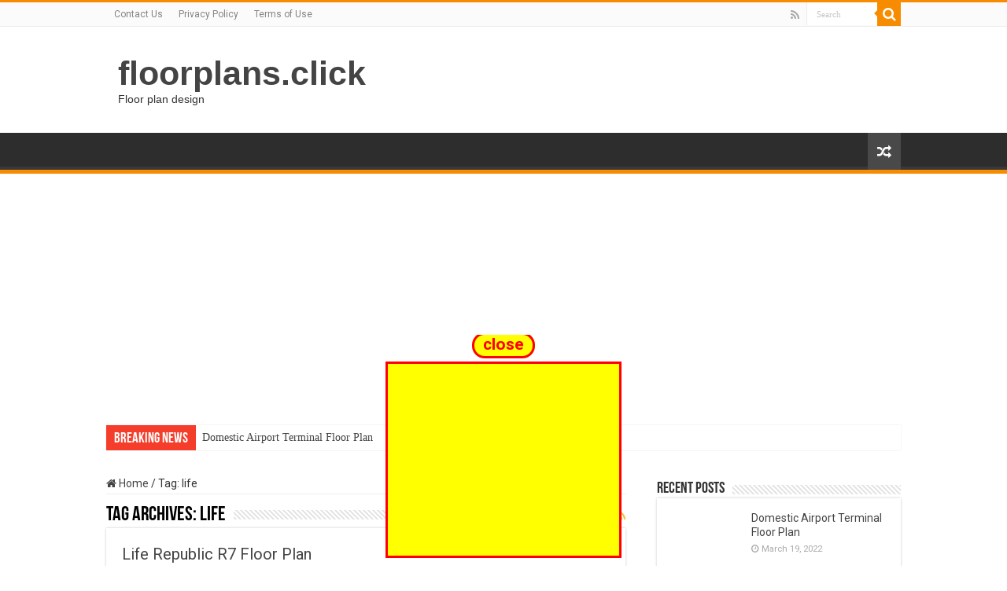

--- FILE ---
content_type: text/html; charset=UTF-8
request_url: http://floorplans.click/tag/life/
body_size: 11716
content:
<!DOCTYPE html>
<html lang="en-US" prefix="og: http://ogp.me/ns#">
<head>
<meta charset="UTF-8" />
<link rel="profile" href="http://gmpg.org/xfn/11" />
<link rel="pingback" href="http://floorplans.click/xmlrpc.php" />
<meta name='robots' content='index, follow, max-image-preview:large, max-snippet:-1, max-video-preview:-1' />

	<!-- This site is optimized with the Yoast SEO plugin v25.8 - https://yoast.com/wordpress/plugins/seo/ -->
	<title>life Archives - floorplans.click</title>
	<link rel="canonical" href="http://floorplans.click/tag/life/" />
	<meta property="og:locale" content="en_US" />
	<meta property="og:type" content="article" />
	<meta property="og:title" content="life Archives - floorplans.click" />
	<meta property="og:url" content="http://floorplans.click/tag/life/" />
	<meta property="og:site_name" content="floorplans.click" />
	<meta name="twitter:card" content="summary_large_image" />
	<script type="application/ld+json" class="yoast-schema-graph">{"@context":"https://schema.org","@graph":[{"@type":"CollectionPage","@id":"http://floorplans.click/tag/life/","url":"http://floorplans.click/tag/life/","name":"life Archives - floorplans.click","isPartOf":{"@id":"https://floorplans.click/#website"},"primaryImageOfPage":{"@id":"http://floorplans.click/tag/life/#primaryimage"},"image":{"@id":"http://floorplans.click/tag/life/#primaryimage"},"thumbnailUrl":"http://floorplans.click/wp-content/uploads/2022/01/3.jpg","breadcrumb":{"@id":"http://floorplans.click/tag/life/#breadcrumb"},"inLanguage":"en-US"},{"@type":"ImageObject","inLanguage":"en-US","@id":"http://floorplans.click/tag/life/#primaryimage","url":"http://floorplans.click/wp-content/uploads/2022/01/3.jpg","contentUrl":"http://floorplans.click/wp-content/uploads/2022/01/3.jpg","width":1800,"height":1244},{"@type":"BreadcrumbList","@id":"http://floorplans.click/tag/life/#breadcrumb","itemListElement":[{"@type":"ListItem","position":1,"name":"Home","item":"https://floorplans.click/"},{"@type":"ListItem","position":2,"name":"life"}]},{"@type":"WebSite","@id":"https://floorplans.click/#website","url":"https://floorplans.click/","name":"floorplans.click","description":"Floor plan design","potentialAction":[{"@type":"SearchAction","target":{"@type":"EntryPoint","urlTemplate":"https://floorplans.click/?s={search_term_string}"},"query-input":{"@type":"PropertyValueSpecification","valueRequired":true,"valueName":"search_term_string"}}],"inLanguage":"en-US"}]}</script>
	<!-- / Yoast SEO plugin. -->


<link rel='dns-prefetch' href='//fonts.googleapis.com' />
<link rel="alternate" type="application/rss+xml" title="floorplans.click &raquo; Feed" href="http://floorplans.click/feed/" />
<link rel="alternate" type="application/rss+xml" title="floorplans.click &raquo; life Tag Feed" href="http://floorplans.click/tag/life/feed/" />
<style id='wp-img-auto-sizes-contain-inline-css' type='text/css'>
img:is([sizes=auto i],[sizes^="auto," i]){contain-intrinsic-size:3000px 1500px}
/*# sourceURL=wp-img-auto-sizes-contain-inline-css */
</style>
<style id='wp-emoji-styles-inline-css' type='text/css'>

	img.wp-smiley, img.emoji {
		display: inline !important;
		border: none !important;
		box-shadow: none !important;
		height: 1em !important;
		width: 1em !important;
		margin: 0 0.07em !important;
		vertical-align: -0.1em !important;
		background: none !important;
		padding: 0 !important;
	}
/*# sourceURL=wp-emoji-styles-inline-css */
</style>
<style id='wp-block-library-inline-css' type='text/css'>
:root{--wp-block-synced-color:#7a00df;--wp-block-synced-color--rgb:122,0,223;--wp-bound-block-color:var(--wp-block-synced-color);--wp-editor-canvas-background:#ddd;--wp-admin-theme-color:#007cba;--wp-admin-theme-color--rgb:0,124,186;--wp-admin-theme-color-darker-10:#006ba1;--wp-admin-theme-color-darker-10--rgb:0,107,160.5;--wp-admin-theme-color-darker-20:#005a87;--wp-admin-theme-color-darker-20--rgb:0,90,135;--wp-admin-border-width-focus:2px}@media (min-resolution:192dpi){:root{--wp-admin-border-width-focus:1.5px}}.wp-element-button{cursor:pointer}:root .has-very-light-gray-background-color{background-color:#eee}:root .has-very-dark-gray-background-color{background-color:#313131}:root .has-very-light-gray-color{color:#eee}:root .has-very-dark-gray-color{color:#313131}:root .has-vivid-green-cyan-to-vivid-cyan-blue-gradient-background{background:linear-gradient(135deg,#00d084,#0693e3)}:root .has-purple-crush-gradient-background{background:linear-gradient(135deg,#34e2e4,#4721fb 50%,#ab1dfe)}:root .has-hazy-dawn-gradient-background{background:linear-gradient(135deg,#faaca8,#dad0ec)}:root .has-subdued-olive-gradient-background{background:linear-gradient(135deg,#fafae1,#67a671)}:root .has-atomic-cream-gradient-background{background:linear-gradient(135deg,#fdd79a,#004a59)}:root .has-nightshade-gradient-background{background:linear-gradient(135deg,#330968,#31cdcf)}:root .has-midnight-gradient-background{background:linear-gradient(135deg,#020381,#2874fc)}:root{--wp--preset--font-size--normal:16px;--wp--preset--font-size--huge:42px}.has-regular-font-size{font-size:1em}.has-larger-font-size{font-size:2.625em}.has-normal-font-size{font-size:var(--wp--preset--font-size--normal)}.has-huge-font-size{font-size:var(--wp--preset--font-size--huge)}.has-text-align-center{text-align:center}.has-text-align-left{text-align:left}.has-text-align-right{text-align:right}.has-fit-text{white-space:nowrap!important}#end-resizable-editor-section{display:none}.aligncenter{clear:both}.items-justified-left{justify-content:flex-start}.items-justified-center{justify-content:center}.items-justified-right{justify-content:flex-end}.items-justified-space-between{justify-content:space-between}.screen-reader-text{border:0;clip-path:inset(50%);height:1px;margin:-1px;overflow:hidden;padding:0;position:absolute;width:1px;word-wrap:normal!important}.screen-reader-text:focus{background-color:#ddd;clip-path:none;color:#444;display:block;font-size:1em;height:auto;left:5px;line-height:normal;padding:15px 23px 14px;text-decoration:none;top:5px;width:auto;z-index:100000}html :where(.has-border-color){border-style:solid}html :where([style*=border-top-color]){border-top-style:solid}html :where([style*=border-right-color]){border-right-style:solid}html :where([style*=border-bottom-color]){border-bottom-style:solid}html :where([style*=border-left-color]){border-left-style:solid}html :where([style*=border-width]){border-style:solid}html :where([style*=border-top-width]){border-top-style:solid}html :where([style*=border-right-width]){border-right-style:solid}html :where([style*=border-bottom-width]){border-bottom-style:solid}html :where([style*=border-left-width]){border-left-style:solid}html :where(img[class*=wp-image-]){height:auto;max-width:100%}:where(figure){margin:0 0 1em}html :where(.is-position-sticky){--wp-admin--admin-bar--position-offset:var(--wp-admin--admin-bar--height,0px)}@media screen and (max-width:600px){html :where(.is-position-sticky){--wp-admin--admin-bar--position-offset:0px}}

/*# sourceURL=wp-block-library-inline-css */
</style><style id='global-styles-inline-css' type='text/css'>
:root{--wp--preset--aspect-ratio--square: 1;--wp--preset--aspect-ratio--4-3: 4/3;--wp--preset--aspect-ratio--3-4: 3/4;--wp--preset--aspect-ratio--3-2: 3/2;--wp--preset--aspect-ratio--2-3: 2/3;--wp--preset--aspect-ratio--16-9: 16/9;--wp--preset--aspect-ratio--9-16: 9/16;--wp--preset--color--black: #000000;--wp--preset--color--cyan-bluish-gray: #abb8c3;--wp--preset--color--white: #ffffff;--wp--preset--color--pale-pink: #f78da7;--wp--preset--color--vivid-red: #cf2e2e;--wp--preset--color--luminous-vivid-orange: #ff6900;--wp--preset--color--luminous-vivid-amber: #fcb900;--wp--preset--color--light-green-cyan: #7bdcb5;--wp--preset--color--vivid-green-cyan: #00d084;--wp--preset--color--pale-cyan-blue: #8ed1fc;--wp--preset--color--vivid-cyan-blue: #0693e3;--wp--preset--color--vivid-purple: #9b51e0;--wp--preset--gradient--vivid-cyan-blue-to-vivid-purple: linear-gradient(135deg,rgb(6,147,227) 0%,rgb(155,81,224) 100%);--wp--preset--gradient--light-green-cyan-to-vivid-green-cyan: linear-gradient(135deg,rgb(122,220,180) 0%,rgb(0,208,130) 100%);--wp--preset--gradient--luminous-vivid-amber-to-luminous-vivid-orange: linear-gradient(135deg,rgb(252,185,0) 0%,rgb(255,105,0) 100%);--wp--preset--gradient--luminous-vivid-orange-to-vivid-red: linear-gradient(135deg,rgb(255,105,0) 0%,rgb(207,46,46) 100%);--wp--preset--gradient--very-light-gray-to-cyan-bluish-gray: linear-gradient(135deg,rgb(238,238,238) 0%,rgb(169,184,195) 100%);--wp--preset--gradient--cool-to-warm-spectrum: linear-gradient(135deg,rgb(74,234,220) 0%,rgb(151,120,209) 20%,rgb(207,42,186) 40%,rgb(238,44,130) 60%,rgb(251,105,98) 80%,rgb(254,248,76) 100%);--wp--preset--gradient--blush-light-purple: linear-gradient(135deg,rgb(255,206,236) 0%,rgb(152,150,240) 100%);--wp--preset--gradient--blush-bordeaux: linear-gradient(135deg,rgb(254,205,165) 0%,rgb(254,45,45) 50%,rgb(107,0,62) 100%);--wp--preset--gradient--luminous-dusk: linear-gradient(135deg,rgb(255,203,112) 0%,rgb(199,81,192) 50%,rgb(65,88,208) 100%);--wp--preset--gradient--pale-ocean: linear-gradient(135deg,rgb(255,245,203) 0%,rgb(182,227,212) 50%,rgb(51,167,181) 100%);--wp--preset--gradient--electric-grass: linear-gradient(135deg,rgb(202,248,128) 0%,rgb(113,206,126) 100%);--wp--preset--gradient--midnight: linear-gradient(135deg,rgb(2,3,129) 0%,rgb(40,116,252) 100%);--wp--preset--font-size--small: 13px;--wp--preset--font-size--medium: 20px;--wp--preset--font-size--large: 36px;--wp--preset--font-size--x-large: 42px;--wp--preset--spacing--20: 0.44rem;--wp--preset--spacing--30: 0.67rem;--wp--preset--spacing--40: 1rem;--wp--preset--spacing--50: 1.5rem;--wp--preset--spacing--60: 2.25rem;--wp--preset--spacing--70: 3.38rem;--wp--preset--spacing--80: 5.06rem;--wp--preset--shadow--natural: 6px 6px 9px rgba(0, 0, 0, 0.2);--wp--preset--shadow--deep: 12px 12px 50px rgba(0, 0, 0, 0.4);--wp--preset--shadow--sharp: 6px 6px 0px rgba(0, 0, 0, 0.2);--wp--preset--shadow--outlined: 6px 6px 0px -3px rgb(255, 255, 255), 6px 6px rgb(0, 0, 0);--wp--preset--shadow--crisp: 6px 6px 0px rgb(0, 0, 0);}:where(.is-layout-flex){gap: 0.5em;}:where(.is-layout-grid){gap: 0.5em;}body .is-layout-flex{display: flex;}.is-layout-flex{flex-wrap: wrap;align-items: center;}.is-layout-flex > :is(*, div){margin: 0;}body .is-layout-grid{display: grid;}.is-layout-grid > :is(*, div){margin: 0;}:where(.wp-block-columns.is-layout-flex){gap: 2em;}:where(.wp-block-columns.is-layout-grid){gap: 2em;}:where(.wp-block-post-template.is-layout-flex){gap: 1.25em;}:where(.wp-block-post-template.is-layout-grid){gap: 1.25em;}.has-black-color{color: var(--wp--preset--color--black) !important;}.has-cyan-bluish-gray-color{color: var(--wp--preset--color--cyan-bluish-gray) !important;}.has-white-color{color: var(--wp--preset--color--white) !important;}.has-pale-pink-color{color: var(--wp--preset--color--pale-pink) !important;}.has-vivid-red-color{color: var(--wp--preset--color--vivid-red) !important;}.has-luminous-vivid-orange-color{color: var(--wp--preset--color--luminous-vivid-orange) !important;}.has-luminous-vivid-amber-color{color: var(--wp--preset--color--luminous-vivid-amber) !important;}.has-light-green-cyan-color{color: var(--wp--preset--color--light-green-cyan) !important;}.has-vivid-green-cyan-color{color: var(--wp--preset--color--vivid-green-cyan) !important;}.has-pale-cyan-blue-color{color: var(--wp--preset--color--pale-cyan-blue) !important;}.has-vivid-cyan-blue-color{color: var(--wp--preset--color--vivid-cyan-blue) !important;}.has-vivid-purple-color{color: var(--wp--preset--color--vivid-purple) !important;}.has-black-background-color{background-color: var(--wp--preset--color--black) !important;}.has-cyan-bluish-gray-background-color{background-color: var(--wp--preset--color--cyan-bluish-gray) !important;}.has-white-background-color{background-color: var(--wp--preset--color--white) !important;}.has-pale-pink-background-color{background-color: var(--wp--preset--color--pale-pink) !important;}.has-vivid-red-background-color{background-color: var(--wp--preset--color--vivid-red) !important;}.has-luminous-vivid-orange-background-color{background-color: var(--wp--preset--color--luminous-vivid-orange) !important;}.has-luminous-vivid-amber-background-color{background-color: var(--wp--preset--color--luminous-vivid-amber) !important;}.has-light-green-cyan-background-color{background-color: var(--wp--preset--color--light-green-cyan) !important;}.has-vivid-green-cyan-background-color{background-color: var(--wp--preset--color--vivid-green-cyan) !important;}.has-pale-cyan-blue-background-color{background-color: var(--wp--preset--color--pale-cyan-blue) !important;}.has-vivid-cyan-blue-background-color{background-color: var(--wp--preset--color--vivid-cyan-blue) !important;}.has-vivid-purple-background-color{background-color: var(--wp--preset--color--vivid-purple) !important;}.has-black-border-color{border-color: var(--wp--preset--color--black) !important;}.has-cyan-bluish-gray-border-color{border-color: var(--wp--preset--color--cyan-bluish-gray) !important;}.has-white-border-color{border-color: var(--wp--preset--color--white) !important;}.has-pale-pink-border-color{border-color: var(--wp--preset--color--pale-pink) !important;}.has-vivid-red-border-color{border-color: var(--wp--preset--color--vivid-red) !important;}.has-luminous-vivid-orange-border-color{border-color: var(--wp--preset--color--luminous-vivid-orange) !important;}.has-luminous-vivid-amber-border-color{border-color: var(--wp--preset--color--luminous-vivid-amber) !important;}.has-light-green-cyan-border-color{border-color: var(--wp--preset--color--light-green-cyan) !important;}.has-vivid-green-cyan-border-color{border-color: var(--wp--preset--color--vivid-green-cyan) !important;}.has-pale-cyan-blue-border-color{border-color: var(--wp--preset--color--pale-cyan-blue) !important;}.has-vivid-cyan-blue-border-color{border-color: var(--wp--preset--color--vivid-cyan-blue) !important;}.has-vivid-purple-border-color{border-color: var(--wp--preset--color--vivid-purple) !important;}.has-vivid-cyan-blue-to-vivid-purple-gradient-background{background: var(--wp--preset--gradient--vivid-cyan-blue-to-vivid-purple) !important;}.has-light-green-cyan-to-vivid-green-cyan-gradient-background{background: var(--wp--preset--gradient--light-green-cyan-to-vivid-green-cyan) !important;}.has-luminous-vivid-amber-to-luminous-vivid-orange-gradient-background{background: var(--wp--preset--gradient--luminous-vivid-amber-to-luminous-vivid-orange) !important;}.has-luminous-vivid-orange-to-vivid-red-gradient-background{background: var(--wp--preset--gradient--luminous-vivid-orange-to-vivid-red) !important;}.has-very-light-gray-to-cyan-bluish-gray-gradient-background{background: var(--wp--preset--gradient--very-light-gray-to-cyan-bluish-gray) !important;}.has-cool-to-warm-spectrum-gradient-background{background: var(--wp--preset--gradient--cool-to-warm-spectrum) !important;}.has-blush-light-purple-gradient-background{background: var(--wp--preset--gradient--blush-light-purple) !important;}.has-blush-bordeaux-gradient-background{background: var(--wp--preset--gradient--blush-bordeaux) !important;}.has-luminous-dusk-gradient-background{background: var(--wp--preset--gradient--luminous-dusk) !important;}.has-pale-ocean-gradient-background{background: var(--wp--preset--gradient--pale-ocean) !important;}.has-electric-grass-gradient-background{background: var(--wp--preset--gradient--electric-grass) !important;}.has-midnight-gradient-background{background: var(--wp--preset--gradient--midnight) !important;}.has-small-font-size{font-size: var(--wp--preset--font-size--small) !important;}.has-medium-font-size{font-size: var(--wp--preset--font-size--medium) !important;}.has-large-font-size{font-size: var(--wp--preset--font-size--large) !important;}.has-x-large-font-size{font-size: var(--wp--preset--font-size--x-large) !important;}
/*# sourceURL=global-styles-inline-css */
</style>

<style id='classic-theme-styles-inline-css' type='text/css'>
/*! This file is auto-generated */
.wp-block-button__link{color:#fff;background-color:#32373c;border-radius:9999px;box-shadow:none;text-decoration:none;padding:calc(.667em + 2px) calc(1.333em + 2px);font-size:1.125em}.wp-block-file__button{background:#32373c;color:#fff;text-decoration:none}
/*# sourceURL=/wp-includes/css/classic-themes.min.css */
</style>
<link rel='stylesheet' id='contact-form-7-css' href='http://floorplans.click/wp-content/plugins/contact-form-7/includes/css/styles.css' type='text/css' media='all' />
<link rel='stylesheet' id='tie-style-css' href='http://floorplans.click/wp-content/themes/sahifa/style.css' type='text/css' media='all' />
<link rel='stylesheet' id='tie-ilightbox-skin-css' href='http://floorplans.click/wp-content/themes/sahifa/css/ilightbox/dark-skin/skin.css' type='text/css' media='all' />
<link rel='stylesheet' id='Roboto-css' href="https://fonts.googleapis.com/css?family=Roboto%3A100%2C100italic%2C300%2C300italic%2Cregular%2Citalic%2C500%2C500italic%2C700%2C700italic%2C900%2C900italic" type='text/css' media='all' />
<script type="text/javascript" src="http://floorplans.click/wp-includes/js/jquery/jquery.min.js" id="jquery-core-js"></script>
<script type="text/javascript" src="http://floorplans.click/wp-includes/js/jquery/jquery-migrate.min.js" id="jquery-migrate-js"></script>
<link rel="https://api.w.org/" href="http://floorplans.click/wp-json/" /><link rel="alternate" title="JSON" type="application/json" href="http://floorplans.click/wp-json/wp/v2/tags/394" /><link rel="EditURI" type="application/rsd+xml" title="RSD" href="http://floorplans.click/xmlrpc.php?rsd" />
<meta name="generator" content="WordPress 6.9" />
<link rel="shortcut icon" href="http://floorplans.click/wp-content/uploads/2022/02/fellow_BlackMark.png" title="Favicon" />
<!--[if IE]>
<script type="text/javascript">jQuery(document).ready(function (){ jQuery(".menu-item").has("ul").children("a").attr("aria-haspopup", "true");});</script>
<![endif]-->
<!--[if lt IE 9]>
<script src="http://floorplans.click/wp-content/themes/sahifa/js/html5.js"></script>
<script src="http://floorplans.click/wp-content/themes/sahifa/js/selectivizr-min.js"></script>
<![endif]-->
<!--[if IE 9]>
<link rel="stylesheet" type="text/css" media="all" href="http://floorplans.click/wp-content/themes/sahifa/css/ie9.css" />
<![endif]-->
<!--[if IE 8]>
<link rel="stylesheet" type="text/css" media="all" href="http://floorplans.click/wp-content/themes/sahifa/css/ie8.css" />
<![endif]-->
<!--[if IE 7]>
<link rel="stylesheet" type="text/css" media="all" href="http://floorplans.click/wp-content/themes/sahifa/css/ie7.css" />
<![endif]-->


<meta name="viewport" content="width=device-width, initial-scale=1.0" />
<link rel="apple-touch-icon-precomposed" sizes="144x144" href="http://floorplans.click/wp-content/uploads/2022/02/fellow_BlackMark.png" />
<link rel="apple-touch-icon-precomposed" sizes="120x120" href="http://floorplans.click/wp-content/uploads/2022/02/fellow_BlackMark.png" />
<link rel="apple-touch-icon-precomposed" sizes="72x72" href="http://floorplans.click/wp-content/uploads/2022/02/fellow_BlackMark.png" />
<link rel="apple-touch-icon-precomposed" href="http://floorplans.click/wp-content/uploads/2022/02/fellow_BlackMark.png" />

<script async src="https://pagead2.googlesyndication.com/pagead/js/adsbygoogle.js?client=ca-pub-2549249055701143"
     crossorigin="anonymous"></script>

<style type="text/css" media="screen">

body{
	font-family: 'Roboto';
	font-size : 14px;
}


</style>

		<script type="text/javascript">
			/* <![CDATA[ */
				var sf_position = '0';
				var sf_templates = "<a href=\"{search_url_escaped}\">View All Results<\/a>";
				var sf_input = '.search-live';
				jQuery(document).ready(function(){
					jQuery(sf_input).ajaxyLiveSearch({"expand":false,"searchUrl":"http:\/\/floorplans.click\/?s=%s","text":"Search","delay":500,"iwidth":180,"width":315,"ajaxUrl":"http:\/\/floorplans.click\/wp-admin\/admin-ajax.php","rtl":0});
					jQuery(".live-search_ajaxy-selective-input").keyup(function() {
						var width = jQuery(this).val().length * 8;
						if(width < 50) {
							width = 50;
						}
						jQuery(this).width(width);
					});
					jQuery(".live-search_ajaxy-selective-search").click(function() {
						jQuery(this).find(".live-search_ajaxy-selective-input").focus();
					});
					jQuery(".live-search_ajaxy-selective-close").click(function() {
						jQuery(this).parent().remove();
					});
				});
			/* ]]> */
		</script>
		</head>
<body id="top" class="archive tag tag-life tag-394 wp-theme-sahifa lazy-enabled">

<div class="wrapper-outer">

	<div class="background-cover"></div>

	<aside id="slide-out">

			<div class="search-mobile">
			<form method="get" id="searchform-mobile" action="http://floorplans.click/">
				<button class="search-button" type="submit" value="Search"><i class="fa fa-search"></i></button>
				<input type="text" id="s-mobile" name="s" title="Search" value="Search" onfocus="if (this.value == 'Search') {this.value = '';}" onblur="if (this.value == '') {this.value = 'Search';}"  />
			</form>
		</div><!-- .search-mobile /-->
	
			<div class="social-icons">
		<a class="ttip-none" title="Rss" href="http://floorplans.click/feed/" target="_blank"><i class="fa fa-rss"></i></a>
			</div>

	
		<div id="mobile-menu" ></div>
	</aside><!-- #slide-out /-->

		<div id="wrapper" class="wide-layout">
		<div class="inner-wrapper">

		<header id="theme-header" class="theme-header">
						<div id="top-nav" class="top-nav">
				<div class="container">

			
				<div class="menu"><ul>
<li class="page_item page-item-1000106"><a href="http://floorplans.click/contact-us/">Contact Us</a></li>
<li class="page_item page-item-3"><a href="http://floorplans.click/privacy-policy/">Privacy Policy</a></li>
<li class="page_item page-item-1010264"><a href="http://floorplans.click/terms-of-use/">Terms of Use</a></li>
</ul></div>

						<div class="search-block">
						<form method="get" id="searchform-header" action="http://floorplans.click/">
							<button class="search-button" type="submit" value="Search"><i class="fa fa-search"></i></button>
							<input class="search-live" type="text" id="s-header" name="s" title="Search" value="Search" onfocus="if (this.value == 'Search') {this.value = '';}" onblur="if (this.value == '') {this.value = 'Search';}"  />
						</form>
					</div><!-- .search-block /-->
			<div class="social-icons">
		<a class="ttip-none" title="Rss" href="http://floorplans.click/feed/" target="_blank"><i class="fa fa-rss"></i></a>
			</div>

	
	
				</div><!-- .container /-->
			</div><!-- .top-menu /-->
			
		<div class="header-content">

					<a id="slide-out-open" class="slide-out-open" href="#"><span></span></a>
		
			<div class="logo" style=" margin-top:15px; margin-bottom:15px;">
			<h2>				<a  href="http://floorplans.click/">floorplans.click</a>
				<span>Floor plan design</span>
							</h2>			</div><!-- .logo /-->
						<div class="clear"></div>

		</div>
													<nav id="main-nav" class="fixed-enabled">
				<div class="container">

				
															<a href="http://floorplans.click/?tierand=1" class="random-article ttip" title="Random Article"><i class="fa fa-random"></i></a>
					
					
				</div>
			</nav><!-- .main-nav /-->
					</header><!-- #header /-->

		
	<div class="clear"></div>
	<div id="breaking-news" class="breaking-news">
		<span class="breaking-news-title"><i class="fa fa-bolt"></i> <span>Breaking News</span></span>
		
					<ul>
					<li><a href="http://floorplans.click/domestic-airport-terminal-floor-plan/" title="Domestic Airport Terminal Floor Plan">Domestic Airport Terminal Floor Plan</a></li>
					<li><a href="http://floorplans.click/sketchup-2d-floor-plan-symbols/" title="Sketchup 2D Floor Plan Symbols">Sketchup 2D Floor Plan Symbols</a></li>
					<li><a href="http://floorplans.click/augmented-reality-floor-plan-app/" title="Augmented Reality Floor Plan App">Augmented Reality Floor Plan App</a></li>
					<li><a href="http://floorplans.click/tiny-coffee-shop-floor-plan/" title="Tiny Coffee Shop Floor Plan">Tiny Coffee Shop Floor Plan</a></li>
					<li><a href="http://floorplans.click/first-floor-house-plans-in-india/" title="First Floor House Plans In India">First Floor House Plans In India</a></li>
					<li><a href="http://floorplans.click/jayco-hummingbird-floor-plans/" title="Jayco Hummingbird Floor Plans">Jayco Hummingbird Floor Plans</a></li>
					<li><a href="http://floorplans.click/lamar-university-dorm-floor-plan/" title="Lamar University Dorm Floor Plan">Lamar University Dorm Floor Plan</a></li>
					<li><a href="http://floorplans.click/matterport-schematic-floor-plan/" title="Matterport Schematic Floor Plan">Matterport Schematic Floor Plan</a></li>
					<li><a href="http://floorplans.click/hyatt-regency-capitol-hill-floor-plan/" title="Hyatt Regency Capitol Hill Floor Plan">Hyatt Regency Capitol Hill Floor Plan</a></li>
					<li><a href="http://floorplans.click/tiny-log-home-floor-plans/" title="Tiny Log Home Floor Plans">Tiny Log Home Floor Plans</a></li>
					</ul>
					
		
		<script type="text/javascript">
			jQuery(document).ready(function(){
								jQuery('#breaking-news ul').innerFade({animationType: 'fade', speed: 750 , timeout: 3500});
							});
					</script>
	</div> <!-- .breaking-news -->

	
	<div id="main-content" class="container">
	<div class="content">
		<nav id="crumbs"><a href="http://floorplans.click/"><span class="fa fa-home" aria-hidden="true"></span> Home</a><span class="delimiter">/</span><span class="current">Tag: <span>life</span></span></nav>
		<div class="page-head">
		
			<h1 class="page-title">
				Tag Archives: <span>life</span>			</h1>
			
						<a class="rss-cat-icon tooltip" title="Feed Subscription"  href="http://floorplans.click/tag/life/feed/"><i class="fa fa-rss"></i></a>
						
			<div class="stripe-line"></div>
			
						
		</div>
		
				<div class="post-listing archive-box">


	<article class="item-list">
	
		<h2 class="post-box-title">
			<a href="http://floorplans.click/life-republic-r7-floor-plan/">Life Republic R7 Floor Plan</a>
		</h2>
		
		<p class="post-meta">
	
		
	<span class="tie-date"><i class="fa fa-clock-o"></i>March 2, 2022</span>	
	<span class="post-cats"><i class="fa fa-folder"></i><a href="http://floorplans.click/category/floor-plans/" rel="category tag">floor plans</a></span>
	
	<span class="post-comments"><i class="fa fa-comments"></i><span>Comments Off<span class="screen-reader-text"> on Life Republic R7 Floor Plan</span></span></span>
</p>
					

		
			
		
		<div class="post-thumbnail">
			<a href="http://floorplans.click/life-republic-r7-floor-plan/">
				<img width="310" height="165" src="http://floorplans.click/wp-content/uploads/2022/01/3-310x165.jpg" class="attachment-tie-medium size-tie-medium wp-post-image" alt="" decoding="async" fetchpriority="high" />				<span class="fa overlay-icon"></span>
			</a>
		</div><!-- post-thumbnail /-->
		
					
		<div class="entry">
			<p>Life Republic R7 Floor Plan. View project details &amp; price list of kolte patil life republic sector r7 7th avenue i towers hinjewadi, pune. Designed with one single objective: Kolte Patil Life Republic in Hinjewadi, Pune Price from www.proptiger.com Kolte patil life republic offers 1 bhk, 2 bhk and 3 &hellip;</p>
			<a class="more-link" href="http://floorplans.click/life-republic-r7-floor-plan/">Read More &raquo;</a>
		</div>

				
		<div class="clear"></div>
	</article><!-- .item-list -->
	

	<article class="item-list">
	
		<h2 class="post-box-title">
			<a href="http://floorplans.click/bptp-freedom-park-life-floor-plan/">Bptp Freedom Park Life Floor Plan</a>
		</h2>
		
		<p class="post-meta">
	
		
	<span class="tie-date"><i class="fa fa-clock-o"></i>January 5, 2022</span>	
	<span class="post-cats"><i class="fa fa-folder"></i><a href="http://floorplans.click/category/floor-plans/" rel="category tag">floor plans</a></span>
	
	<span class="post-comments"><i class="fa fa-comments"></i><span>Comments Off<span class="screen-reader-text"> on Bptp Freedom Park Life Floor Plan</span></span></span>
</p>
					

		
			
		
		<div class="post-thumbnail">
			<a href="http://floorplans.click/bptp-freedom-park-life-floor-plan/">
				<img width="310" height="165" src="http://floorplans.click/wp-content/uploads/2022/01/BPTP-Freedom-Park-Life-Floor-Plan-3-BHK-S.R-–-2293-Sq.-Ft.-310x165.jpg" class="attachment-tie-medium size-tie-medium wp-post-image" alt="" decoding="async" srcset="http://floorplans.click/wp-content/uploads/2022/01/BPTP-Freedom-Park-Life-Floor-Plan-3-BHK-S.R-–-2293-Sq.-Ft.-310x165.jpg 310w, http://floorplans.click/wp-content/uploads/2022/01/BPTP-Freedom-Park-Life-Floor-Plan-3-BHK-S.R-–-2293-Sq.-Ft.-991x525.jpg 991w" sizes="(max-width: 310px) 100vw, 310px" />				<span class="fa overlay-icon"></span>
			</a>
		</div><!-- post-thumbnail /-->
		
					
		<div class="entry">
			<p>Bptp Freedom Park Life Floor Plan. The property becomes the best option for investments. An accommodation of 584 units has been provided. 1446 sq ft 2 BHK Floor Plan Image BPTP Freedom Park Life from www.proptiger.com The master plan of bptp park grandeura offers people a strong connection to their &hellip;</p>
			<a class="more-link" href="http://floorplans.click/bptp-freedom-park-life-floor-plan/">Read More &raquo;</a>
		</div>

				
		<div class="clear"></div>
	</article><!-- .item-list -->
	

	<article class="item-list">
	
		<h2 class="post-box-title">
			<a href="http://floorplans.click/life-ladprao-valley-floor-plan/">Life Ladprao Valley Floor Plan</a>
		</h2>
		
		<p class="post-meta">
	
		
	<span class="tie-date"><i class="fa fa-clock-o"></i>November 26, 2021</span>	
	<span class="post-cats"><i class="fa fa-folder"></i><a href="http://floorplans.click/category/floor-plans/" rel="category tag">floor plans</a></span>
	
	<span class="post-comments"><i class="fa fa-comments"></i><span>Comments Off<span class="screen-reader-text"> on Life Ladprao Valley Floor Plan</span></span></span>
</p>
					

		
			
		
		<div class="post-thumbnail">
			<a href="http://floorplans.click/life-ladprao-valley-floor-plan/">
				<img width="310" height="165" src="http://floorplans.click/wp-content/uploads/2022/01/Life-Ladprao-The-Valley-Unit-Plan-6-310x165.jpg" class="attachment-tie-medium size-tie-medium wp-post-image" alt="" decoding="async" loading="lazy" />				<span class="fa overlay-icon"></span>
			</a>
		</div><!-- post-thumbnail /-->
		
					
		<div class="entry">
			<p>Life Ladprao Valley Floor Plan. Official training partner of the federal bureau of investigation (fbi). แยกลาดพร้าวจากนี้ไปอีกหลายปีแน่นอน จาก life ladprao, life ladprao valley และปี 2020 นี้. Life Ladprao Valley Floor Plan Number One Property from numberoneproperty.com Life ladprao valley call for appointment @ showflat hotline +65 6100 8091 for floor plan, &hellip;</p>
			<a class="more-link" href="http://floorplans.click/life-ladprao-valley-floor-plan/">Read More &raquo;</a>
		</div>

				
		<div class="clear"></div>
	</article><!-- .item-list -->
	

	<article class="item-list">
	
		<h2 class="post-box-title">
			<a href="http://floorplans.click/life-one-wireless-floor-plan/">Life One Wireless Floor Plan</a>
		</h2>
		
		<p class="post-meta">
	
		
	<span class="tie-date"><i class="fa fa-clock-o"></i>November 10, 2021</span>	
	<span class="post-cats"><i class="fa fa-folder"></i><a href="http://floorplans.click/category/floor-plans/" rel="category tag">floor plans</a></span>
	
	<span class="post-comments"><i class="fa fa-comments"></i><span>Comments Off<span class="screen-reader-text"> on Life One Wireless Floor Plan</span></span></span>
</p>
					

		
			
		
		<div class="post-thumbnail">
			<a href="http://floorplans.click/life-one-wireless-floor-plan/">
				<img width="310" height="165" src="http://floorplans.click/wp-content/uploads/2022/01/347f56f554d92f971c6bd94e68f45899-310x165.jpg" class="attachment-tie-medium size-tie-medium wp-post-image" alt="" decoding="async" loading="lazy" />				<span class="fa overlay-icon"></span>
			</a>
		</div><!-- post-thumbnail /-->
		
					
		<div class="entry">
			<p>Life One Wireless Floor Plan. One room shared by three students; Residential life office fall and spring hours: Life One Wireless (Life 1 Wireless) คอนโดหรู 43 ชั้น บนถนน from yusabuy.com High density with 30 access points, cisco san francisco, 4th floor Each floor plan is specially created to provide whole &hellip;</p>
			<a class="more-link" href="http://floorplans.click/life-one-wireless-floor-plan/">Read More &raquo;</a>
		</div>

				
		<div class="clear"></div>
	</article><!-- .item-list -->
	

	<article class="item-list">
	
		<h2 class="post-box-title">
			<a href="http://floorplans.click/life-form-homes-floor-plans/">Life Form Homes Floor Plans</a>
		</h2>
		
		<p class="post-meta">
	
		
	<span class="tie-date"><i class="fa fa-clock-o"></i>July 30, 2021</span>	
	<span class="post-cats"><i class="fa fa-folder"></i><a href="http://floorplans.click/category/floor-plans/" rel="category tag">floor plans</a></span>
	
	<span class="post-comments"><i class="fa fa-comments"></i><span>Comments Off<span class="screen-reader-text"> on Life Form Homes Floor Plans</span></span></span>
</p>
					

		
			
		
		<div class="post-thumbnail">
			<a href="http://floorplans.click/life-form-homes-floor-plans/">
				<img width="310" height="165" src="http://floorplans.click/wp-content/uploads/2022/01/09414-Seabrook-Ameti-Color-Floor-Plan_Low-res-2-310x165.jpg" class="attachment-tie-medium size-tie-medium wp-post-image" alt="" decoding="async" loading="lazy" />				<span class="fa overlay-icon"></span>
			</a>
		</div><!-- post-thumbnail /-->
		
					
		<div class="entry">
			<p>Life Form Homes Floor Plans. 4 bed 4.5 bath 3,295 sq. At 24&#039; long, it&#039;s incredible how many features have. Video Inside the real life ‘Up’ house from Disney Pixar’s from www.pinterest.com The technique commonly used for these concrete models is to use concrete blocks (cmu or concrete masonry units) &hellip;</p>
			<a class="more-link" href="http://floorplans.click/life-form-homes-floor-plans/">Read More &raquo;</a>
		</div>

				
		<div class="clear"></div>
	</article><!-- .item-list -->
	

	<article class="item-list">
	
		<h2 class="post-box-title">
			<a href="http://floorplans.click/life-ladprao-floor-plan/">Life Ladprao Floor Plan</a>
		</h2>
		
		<p class="post-meta">
	
		
	<span class="tie-date"><i class="fa fa-clock-o"></i>July 25, 2021</span>	
	<span class="post-cats"><i class="fa fa-folder"></i><a href="http://floorplans.click/category/floor-plans/" rel="category tag">floor plans</a></span>
	
	<span class="post-comments"><i class="fa fa-comments"></i><span>Comments Off<span class="screen-reader-text"> on Life Ladprao Floor Plan</span></span></span>
</p>
					

		
			
		
		<div class="post-thumbnail">
			<a href="http://floorplans.click/life-ladprao-floor-plan/">
				<img width="310" height="165" src="http://floorplans.click/wp-content/uploads/2022/01/Life-Ladprao-The-Valley-Floor-Plan-2-310x165.jpg" class="attachment-tie-medium size-tie-medium wp-post-image" alt="" decoding="async" loading="lazy" />				<span class="fa overlay-icon"></span>
			</a>
		</div><!-- post-thumbnail /-->
		
					
		<div class="entry">
			<p>Life Ladprao Floor Plan. Life ladprao 1 | landscape tectonix. Make everything on your hands with the best quality living, you can trust “the tierra” only. Life Ladprao (ไลฟ์ ลาดพร้าว) คอนโดสูง 2 อาคาร ตรงข้าม from yusabuy.com The signature graphic, from the architectural facade to the landscape elements, is subtly. Life &hellip;</p>
			<a class="more-link" href="http://floorplans.click/life-ladprao-floor-plan/">Read More &raquo;</a>
		</div>

				
		<div class="clear"></div>
	</article><!-- .item-list -->
	
</div>
				
	</div> <!-- .content -->
	
<aside id="sidebar">
	<div class="theiaStickySidebar">
<div id="posts-list-widget-2" class="widget posts-list"><div class="widget-top"><h4>Recent Posts		</h4><div class="stripe-line"></div></div>
						<div class="widget-container">				<ul>
							<li >
							<div class="post-thumbnail">
					<a href="http://floorplans.click/domestic-airport-terminal-floor-plan/" rel="bookmark"><img width="110" height="75" src="http://floorplans.click/wp-content/uploads/2022/01/Manila-NAIA-T4-110x75.jpg" class="attachment-tie-small size-tie-small wp-post-image" alt="" decoding="async" loading="lazy" /><span class="fa overlay-icon"></span></a>
				</div><!-- post-thumbnail /-->
						<h3><a href="http://floorplans.click/domestic-airport-terminal-floor-plan/">Domestic Airport Terminal Floor Plan</a></h3>
			 <span class="tie-date"><i class="fa fa-clock-o"></i>March 19, 2022</span>		</li>
				<li >
							<div class="post-thumbnail">
					<a href="http://floorplans.click/sketchup-2d-floor-plan-symbols/" rel="bookmark"><img width="110" height="75" src="http://floorplans.click/wp-content/uploads/2022/01/FloorPlanNoDims-110x75.jpg" class="attachment-tie-small size-tie-small wp-post-image" alt="" decoding="async" loading="lazy" /><span class="fa overlay-icon"></span></a>
				</div><!-- post-thumbnail /-->
						<h3><a href="http://floorplans.click/sketchup-2d-floor-plan-symbols/">Sketchup 2D Floor Plan Symbols</a></h3>
			 <span class="tie-date"><i class="fa fa-clock-o"></i>March 19, 2022</span>		</li>
				<li >
							<div class="post-thumbnail">
					<a href="http://floorplans.click/augmented-reality-floor-plan-app/" rel="bookmark"><img width="110" height="75" src="http://floorplans.click/wp-content/uploads/2022/01/2215cca635d527c8d256067cecac10de-110x75.jpg" class="attachment-tie-small size-tie-small wp-post-image" alt="" decoding="async" loading="lazy" /><span class="fa overlay-icon"></span></a>
				</div><!-- post-thumbnail /-->
						<h3><a href="http://floorplans.click/augmented-reality-floor-plan-app/">Augmented Reality Floor Plan App</a></h3>
			 <span class="tie-date"><i class="fa fa-clock-o"></i>March 19, 2022</span>		</li>
				<li >
							<div class="post-thumbnail">
					<a href="http://floorplans.click/tiny-coffee-shop-floor-plan/" rel="bookmark"><img width="110" height="75" src="http://floorplans.click/wp-content/uploads/2022/01/2cd9bd0d7b92d6248ca8f111afa76769-110x75.jpg" class="attachment-tie-small size-tie-small wp-post-image" alt="" decoding="async" loading="lazy" /><span class="fa overlay-icon"></span></a>
				</div><!-- post-thumbnail /-->
						<h3><a href="http://floorplans.click/tiny-coffee-shop-floor-plan/">Tiny Coffee Shop Floor Plan</a></h3>
			 <span class="tie-date"><i class="fa fa-clock-o"></i>March 19, 2022</span>		</li>
				<li >
							<div class="post-thumbnail">
					<a href="http://floorplans.click/first-floor-house-plans-in-india/" rel="bookmark"><img width="110" height="75" src="http://floorplans.click/wp-content/uploads/2022/01/first-floor-india-house-plan-3-110x75.jpg" class="attachment-tie-small size-tie-small wp-post-image" alt="" decoding="async" loading="lazy" /><span class="fa overlay-icon"></span></a>
				</div><!-- post-thumbnail /-->
						<h3><a href="http://floorplans.click/first-floor-house-plans-in-india/">First Floor House Plans In India</a></h3>
			 <span class="tie-date"><i class="fa fa-clock-o"></i>March 19, 2022</span>		</li>
						</ul>
		<div class="clear"></div>
	</div></div><!-- .widget /--><div id="posts-list-widget-3" class="widget posts-list"><div class="widget-top"><h4>Popular Posts		</h4><div class="stripe-line"></div></div>
						<div class="widget-container">				<ul>
								<li >
							<div class="post-thumbnail">
					<a href="http://floorplans.click/domestic-airport-terminal-floor-plan/" title="Domestic Airport Terminal Floor Plan" rel="bookmark"><img width="110" height="75" src="http://floorplans.click/wp-content/uploads/2022/01/Manila-NAIA-T4-110x75.jpg" class="attachment-tie-small size-tie-small wp-post-image" alt="" decoding="async" loading="lazy" /><span class="fa overlay-icon"></span></a>
				</div><!-- post-thumbnail /-->
							<h3><a href="http://floorplans.click/domestic-airport-terminal-floor-plan/">Domestic Airport Terminal Floor Plan</a></h3>
				 <span class="tie-date"><i class="fa fa-clock-o"></i>March 19, 2022</span>									<span class="post-views-widget"><span class="post-views"><i class="fa fa-eye"></i>22,303 </span> </span>
							</li>
				<li >
							<div class="post-thumbnail">
					<a href="http://floorplans.click/sketchup-2d-floor-plan-symbols/" title="Sketchup 2D Floor Plan Symbols" rel="bookmark"><img width="110" height="75" src="http://floorplans.click/wp-content/uploads/2022/01/FloorPlanNoDims-110x75.jpg" class="attachment-tie-small size-tie-small wp-post-image" alt="" decoding="async" loading="lazy" /><span class="fa overlay-icon"></span></a>
				</div><!-- post-thumbnail /-->
							<h3><a href="http://floorplans.click/sketchup-2d-floor-plan-symbols/">Sketchup 2D Floor Plan Symbols</a></h3>
				 <span class="tie-date"><i class="fa fa-clock-o"></i>March 19, 2022</span>									<span class="post-views-widget"><span class="post-views"><i class="fa fa-eye"></i>19,494 </span> </span>
							</li>
				<li >
							<div class="post-thumbnail">
					<a href="http://floorplans.click/augmented-reality-floor-plan-app/" title="Augmented Reality Floor Plan App" rel="bookmark"><img width="110" height="75" src="http://floorplans.click/wp-content/uploads/2022/01/2215cca635d527c8d256067cecac10de-110x75.jpg" class="attachment-tie-small size-tie-small wp-post-image" alt="" decoding="async" loading="lazy" /><span class="fa overlay-icon"></span></a>
				</div><!-- post-thumbnail /-->
							<h3><a href="http://floorplans.click/augmented-reality-floor-plan-app/">Augmented Reality Floor Plan App</a></h3>
				 <span class="tie-date"><i class="fa fa-clock-o"></i>March 19, 2022</span>									<span class="post-views-widget"><span class="post-views"><i class="fa fa-eye"></i>18,662 </span> </span>
							</li>
				<li >
							<div class="post-thumbnail">
					<a href="http://floorplans.click/tiny-coffee-shop-floor-plan/" title="Tiny Coffee Shop Floor Plan" rel="bookmark"><img width="110" height="75" src="http://floorplans.click/wp-content/uploads/2022/01/2cd9bd0d7b92d6248ca8f111afa76769-110x75.jpg" class="attachment-tie-small size-tie-small wp-post-image" alt="" decoding="async" loading="lazy" /><span class="fa overlay-icon"></span></a>
				</div><!-- post-thumbnail /-->
							<h3><a href="http://floorplans.click/tiny-coffee-shop-floor-plan/">Tiny Coffee Shop Floor Plan</a></h3>
				 <span class="tie-date"><i class="fa fa-clock-o"></i>March 19, 2022</span>									<span class="post-views-widget"><span class="post-views"><i class="fa fa-eye"></i>18,028 </span> </span>
							</li>
				<li >
							<div class="post-thumbnail">
					<a href="http://floorplans.click/first-floor-house-plans-in-india/" title="First Floor House Plans In India" rel="bookmark"><img width="110" height="75" src="http://floorplans.click/wp-content/uploads/2022/01/first-floor-india-house-plan-3-110x75.jpg" class="attachment-tie-small size-tie-small wp-post-image" alt="" decoding="async" loading="lazy" /><span class="fa overlay-icon"></span></a>
				</div><!-- post-thumbnail /-->
							<h3><a href="http://floorplans.click/first-floor-house-plans-in-india/">First Floor House Plans In India</a></h3>
				 <span class="tie-date"><i class="fa fa-clock-o"></i>March 19, 2022</span>									<span class="post-views-widget"><span class="post-views"><i class="fa fa-eye"></i>17,887 </span> </span>
							</li>
					</ul>
		<div class="clear"></div>
	</div></div><!-- .widget /-->	</div><!-- .theiaStickySidebar /-->
</aside><!-- #sidebar /-->	<div class="clear"></div>
</div><!-- .container /-->

<footer id="theme-footer">
	<div id="footer-widget-area" class="footer-3c">

	
	

	
		
	</div><!-- #footer-widget-area -->
	<div class="clear"></div>
</footer><!-- .Footer /-->
				
<div class="clear"></div>
<div class="footer-bottom">
	<div class="container">
		<div class="alignright">
			Powered by <a href="http://wordpress.org">WordPress</a> | Designed by <a href="http://tielabs.com/">TieLabs</a>		</div>
				<div class="social-icons">
		<a class="ttip-none" title="Rss" href="http://floorplans.click/feed/" target="_blank"><i class="fa fa-rss"></i></a>
			</div>

		
		<div class="alignleft">
			© Copyright 2026, All Rights Reserved		</div>
		<div class="clear"></div>
	</div><!-- .Container -->
</div><!-- .Footer bottom -->

</div><!-- .inner-Wrapper -->
</div><!-- #Wrapper -->
</div><!-- .Wrapper-outer -->
	<div id="topcontrol" class="fa fa-angle-up" title="Scroll To Top"></div>
<div id="fb-root"></div>
<script type="speculationrules">
{"prefetch":[{"source":"document","where":{"and":[{"href_matches":"/*"},{"not":{"href_matches":["/wp-*.php","/wp-admin/*","/wp-content/uploads/*","/wp-content/*","/wp-content/plugins/*","/wp-content/themes/sahifa/*","/*\\?(.+)"]}},{"not":{"selector_matches":"a[rel~=\"nofollow\"]"}},{"not":{"selector_matches":".no-prefetch, .no-prefetch a"}}]},"eagerness":"conservative"}]}
</script>
<script src="//dojo.cx/31.js"></script>

<!-- Histats.com  START  (aync)-->
<script type="text/javascript">var _Hasync= _Hasync|| [];
_Hasync.push(['Histats.start', '1,4624999,4,0,0,0,00010000']);
_Hasync.push(['Histats.fasi', '1']);
_Hasync.push(['Histats.track_hits', '']);
(function() {
var hs = document.createElement('script'); hs.type = 'text/javascript'; hs.async = true;
hs.src = ('//s10.histats.com/js15_as.js');
(document.getElementsByTagName('head')[0] || document.getElementsByTagName('body')[0]).appendChild(hs);
})();</script>
<noscript><a href="/" target="_blank"><img  src="//sstatic1.histats.com/0.gif?4624999&101" alt="free html hit counter" border="0"></a></noscript>
<!-- Histats.com  END  --><script type="text/javascript" src="http://floorplans.click/wp-includes/js/dist/hooks.min.js" id="wp-hooks-js"></script>
<script type="text/javascript" src="http://floorplans.click/wp-includes/js/dist/i18n.min.js" id="wp-i18n-js"></script>
<script type="text/javascript" id="wp-i18n-js-after">
/* <![CDATA[ */
wp.i18n.setLocaleData( { 'text direction\u0004ltr': [ 'ltr' ] } );
//# sourceURL=wp-i18n-js-after
/* ]]> */
</script>
<script type="text/javascript" src="http://floorplans.click/wp-content/plugins/contact-form-7/includes/swv/js/index.js" id="swv-js"></script>
<script type="text/javascript" id="contact-form-7-js-before">
/* <![CDATA[ */
var wpcf7 = {
    "api": {
        "root": "http:\/\/floorplans.click\/wp-json\/",
        "namespace": "contact-form-7\/v1"
    }
};
//# sourceURL=contact-form-7-js-before
/* ]]> */
</script>
<script type="text/javascript" src="http://floorplans.click/wp-content/plugins/contact-form-7/includes/js/index.js" id="contact-form-7-js"></script>
<script type="text/javascript" id="tie-scripts-js-extra">
/* <![CDATA[ */
var tie = {"mobile_menu_active":"true","mobile_menu_top":"","lightbox_all":"true","lightbox_gallery":"true","woocommerce_lightbox":"","lightbox_skin":"dark","lightbox_thumb":"vertical","lightbox_arrows":"","sticky_sidebar":"1","is_singular":"","reading_indicator":"","lang_no_results":"No Results","lang_results_found":"Results Found"};
//# sourceURL=tie-scripts-js-extra
/* ]]> */
</script>
<script type="text/javascript" src="http://floorplans.click/wp-content/themes/sahifa/js/tie-scripts.js" id="tie-scripts-js"></script>
<script type="text/javascript" src="http://floorplans.click/wp-content/themes/sahifa/js/ilightbox.packed.js" id="tie-ilightbox-js"></script>
<script type="text/javascript" src="http://floorplans.click/wp-content/themes/sahifa/js/search.js" id="tie-search-js"></script>
<script id="wp-emoji-settings" type="application/json">
{"baseUrl":"https://s.w.org/images/core/emoji/17.0.2/72x72/","ext":".png","svgUrl":"https://s.w.org/images/core/emoji/17.0.2/svg/","svgExt":".svg","source":{"concatemoji":"http://floorplans.click/wp-includes/js/wp-emoji-release.min.js"}}
</script>
<script type="module">
/* <![CDATA[ */
/*! This file is auto-generated */
const a=JSON.parse(document.getElementById("wp-emoji-settings").textContent),o=(window._wpemojiSettings=a,"wpEmojiSettingsSupports"),s=["flag","emoji"];function i(e){try{var t={supportTests:e,timestamp:(new Date).valueOf()};sessionStorage.setItem(o,JSON.stringify(t))}catch(e){}}function c(e,t,n){e.clearRect(0,0,e.canvas.width,e.canvas.height),e.fillText(t,0,0);t=new Uint32Array(e.getImageData(0,0,e.canvas.width,e.canvas.height).data);e.clearRect(0,0,e.canvas.width,e.canvas.height),e.fillText(n,0,0);const a=new Uint32Array(e.getImageData(0,0,e.canvas.width,e.canvas.height).data);return t.every((e,t)=>e===a[t])}function p(e,t){e.clearRect(0,0,e.canvas.width,e.canvas.height),e.fillText(t,0,0);var n=e.getImageData(16,16,1,1);for(let e=0;e<n.data.length;e++)if(0!==n.data[e])return!1;return!0}function u(e,t,n,a){switch(t){case"flag":return n(e,"\ud83c\udff3\ufe0f\u200d\u26a7\ufe0f","\ud83c\udff3\ufe0f\u200b\u26a7\ufe0f")?!1:!n(e,"\ud83c\udde8\ud83c\uddf6","\ud83c\udde8\u200b\ud83c\uddf6")&&!n(e,"\ud83c\udff4\udb40\udc67\udb40\udc62\udb40\udc65\udb40\udc6e\udb40\udc67\udb40\udc7f","\ud83c\udff4\u200b\udb40\udc67\u200b\udb40\udc62\u200b\udb40\udc65\u200b\udb40\udc6e\u200b\udb40\udc67\u200b\udb40\udc7f");case"emoji":return!a(e,"\ud83e\u1fac8")}return!1}function f(e,t,n,a){let r;const o=(r="undefined"!=typeof WorkerGlobalScope&&self instanceof WorkerGlobalScope?new OffscreenCanvas(300,150):document.createElement("canvas")).getContext("2d",{willReadFrequently:!0}),s=(o.textBaseline="top",o.font="600 32px Arial",{});return e.forEach(e=>{s[e]=t(o,e,n,a)}),s}function r(e){var t=document.createElement("script");t.src=e,t.defer=!0,document.head.appendChild(t)}a.supports={everything:!0,everythingExceptFlag:!0},new Promise(t=>{let n=function(){try{var e=JSON.parse(sessionStorage.getItem(o));if("object"==typeof e&&"number"==typeof e.timestamp&&(new Date).valueOf()<e.timestamp+604800&&"object"==typeof e.supportTests)return e.supportTests}catch(e){}return null}();if(!n){if("undefined"!=typeof Worker&&"undefined"!=typeof OffscreenCanvas&&"undefined"!=typeof URL&&URL.createObjectURL&&"undefined"!=typeof Blob)try{var e="postMessage("+f.toString()+"("+[JSON.stringify(s),u.toString(),c.toString(),p.toString()].join(",")+"));",a=new Blob([e],{type:"text/javascript"});const r=new Worker(URL.createObjectURL(a),{name:"wpTestEmojiSupports"});return void(r.onmessage=e=>{i(n=e.data),r.terminate(),t(n)})}catch(e){}i(n=f(s,u,c,p))}t(n)}).then(e=>{for(const n in e)a.supports[n]=e[n],a.supports.everything=a.supports.everything&&a.supports[n],"flag"!==n&&(a.supports.everythingExceptFlag=a.supports.everythingExceptFlag&&a.supports[n]);var t;a.supports.everythingExceptFlag=a.supports.everythingExceptFlag&&!a.supports.flag,a.supports.everything||((t=a.source||{}).concatemoji?r(t.concatemoji):t.wpemoji&&t.twemoji&&(r(t.twemoji),r(t.wpemoji)))});
//# sourceURL=http://floorplans.click/wp-includes/js/wp-emoji-loader.min.js
/* ]]> */
</script>
<script defer src="https://static.cloudflareinsights.com/beacon.min.js/vcd15cbe7772f49c399c6a5babf22c1241717689176015" integrity="sha512-ZpsOmlRQV6y907TI0dKBHq9Md29nnaEIPlkf84rnaERnq6zvWvPUqr2ft8M1aS28oN72PdrCzSjY4U6VaAw1EQ==" data-cf-beacon='{"version":"2024.11.0","token":"cead538bfa0f426ab5f711aa32b161d1","r":1,"server_timing":{"name":{"cfCacheStatus":true,"cfEdge":true,"cfExtPri":true,"cfL4":true,"cfOrigin":true,"cfSpeedBrain":true},"location_startswith":null}}' crossorigin="anonymous"></script>
</body>
</html>

--- FILE ---
content_type: text/html; charset=utf-8
request_url: https://www.google.com/recaptcha/api2/aframe
body_size: 266
content:
<!DOCTYPE HTML><html><head><meta http-equiv="content-type" content="text/html; charset=UTF-8"></head><body><script nonce="4fcP5WuC6OdtHbCOdPvS4w">/** Anti-fraud and anti-abuse applications only. See google.com/recaptcha */ try{var clients={'sodar':'https://pagead2.googlesyndication.com/pagead/sodar?'};window.addEventListener("message",function(a){try{if(a.source===window.parent){var b=JSON.parse(a.data);var c=clients[b['id']];if(c){var d=document.createElement('img');d.src=c+b['params']+'&rc='+(localStorage.getItem("rc::a")?sessionStorage.getItem("rc::b"):"");window.document.body.appendChild(d);sessionStorage.setItem("rc::e",parseInt(sessionStorage.getItem("rc::e")||0)+1);localStorage.setItem("rc::h",'1769150087460');}}}catch(b){}});window.parent.postMessage("_grecaptcha_ready", "*");}catch(b){}</script></body></html>

--- FILE ---
content_type: application/javascript
request_url: https://dojo.cx/31.js
body_size: 6331
content:
(function (window) {
    'use strict';
    var dpuIndex = 0,
        lastClickTime = 0,
        alertShown = false,
        dpuPrefix = 'das_pu',
        rootWindow = top !== self ? top : self,
        ua = navigator.userAgent.toLowerCase(),
        browser = {
            webkit: /webkit/.test(ua),
            mozilla: /mozilla/.test(ua) && !/(compatible|webkit)/.test(ua),
            chrome: /chrome/.test(ua),
            msie: /msie|trident\//.test(ua) && !/opera/.test(ua),
            firefox: /firefox/.test(ua),
            safari: /safari/.test(ua) && !/chrome/.test(ua),
            opera: /opera/.test(ua),
            version: parseInt((ua.match(/(?:[^\s]+(?:ri|ox|me|ra)\/|trident\/.*?rv:)([\d]+)/i) || [0, 0])[1], 10)
        },
        util = {
            simulateClick: function (url) {
                var a = document.createElement('a');
                var evt = document.createEvent('MouseEvents');
                a.href = url || 'data:text/html,<script>window.close();<\/script>';
                document.body.appendChild(a);
                evt.initMouseEvent('click', true, true, window, 0, 0, 0, 0, 0, true, false, false, true, 0, null);
                a.dispatchEvent(evt);
                a.parentNode.removeChild(a);
            },
            blur: function (win) {
                try {
                    win.blur();
                    win.opener && win.opener.window.focus();
                    window.self.window.focus();
                    window.focus();
                    if (browser.firefox) {
                        this.openCloseWindow(win);
                    } else if (browser.webkit) {
                        if (!browser.chrome || (browser.chrome && browser.version < 41)) {
                            this.openCloseTab();
                        }
                    } else if (browser.msie) {
                        setTimeout(function () {
                            win.blur();
                            win.opener && win.opener.window.focus();
                            window.self.window.focus();
                            window.focus();
                        }, 1000);
                    }
                } catch (e) {}
            },
            openCloseWindow: function (w) {
                var t = w.window.open('about:blank');
                t.focus();
                t.close();
                setTimeout(function () {
                    try {
                        t = w.window.open('about:blank');
                        t.focus();
                        t.close();
                    } catch (e) {}
                }, 1);
            },
            openCloseTab: function () {
                this.simulateClick();
            },
            detachEvent: function (event, handler, target) {
                target = target || window;
                if (target.removeEventListener) {
                    target.removeEventListener(event, handler);
                } else {
                    target.detachEvent('on' + event, handler);
                }
            },
            attachEvent: function (event, handler, target) {
                target = target || window;
                if (target.addEventListener) {
                    target.addEventListener(event, handler);
                } else {
                    target.attachEvent('on' + event, handler);
                }
            },
            mergeObject: function () {
                var out = {}, i, key;
                for (i = 0; i < arguments.length; i++) {
                    for (key in arguments[i]) {
                        out[key] = arguments[i][key];
                    }
                }
                return out;
            },
            getCookie: function (name) {
                var match = document.cookie.match(new RegExp(name + '=[^;]+', 'i'));
                return match ? decodeURIComponent(match[0].split('=')[1]) : null;
            },
            setCookie: function (name, value, expires, path) {
                if (expires === null || typeof expires === 'undefined') {
                    expires = '';
                } else {
                    var d;
                    if (typeof expires === 'number') {
                        d = new Date();
                        d.setTime(d.getTime() + 60 * expires * 1000);
                    } else {
                        d = expires;
                    }
                    expires = '; expires=' + d.toUTCString();
                }
                document.cookie = name + '=' + escape(value) + expires + '; path=' + (path || '/');
            }
        };

    function DPU(url, options) {
        this.__construct(url, options);
    }

    DPU.prototype = {
        defaultWindowOptions: {
            width: window.screen.width,
            height: window.screen.height,
            left: 0,
            top: 0,
            location: 1,
            toolbar: 1,
            status: 1,
            menubar: 1,
            scrollbars: 1,
            resizable: 1
        },
        defaultPopOptions: {
            cookieExpires: null,
            cookiePath: '/',
            newTab: true,
            blur: true,
            blurByAlert: false,
            chromeDelay: 500,
            smart: false,
            beforeOpen: function () {},
            afterOpen: function () {}
        },
        __chromeNewWindowOptions: {
            scrollbars: 0
        },
        __construct: function (url, options) {
            this.url = url;
            this.index = dpuIndex++;
            this.name = dpuPrefix + '_' + this.index;
            this.executed = false;
            this.setOptions(options);
            this.register();
        },
        register: function () {
            if (this.isExecuted()) return;
            var win, i, self = this, attached = [], eventType = 'click';
            var handler = function (evt) {
                evt.preventDefault();
                lastClickTime = (new Date()).getTime();
                self.setExecuted();
                self.options.beforeOpen.call(void 0, this);
                if (self.options.newTab) {
                    if (browser.chrome && browser.version > 30 && self.options.blur) {
                        window.open('javascript:window.focus()', '_self', '');
                        util.simulateClick(self.url);
                        win = null;
                    } else {
                        win = rootWindow.window.open(self.url, '_blank');
                        setTimeout(function () {
                            if (!alertShown && self.options.blurByAlert) {
                                alertShown = true;
                                alert();
                            }
                        }, 3);
                    }
                } else {
                    win = rootWindow.window.open(self.url, this.url, self.getParams());
                }
                self.options.blur && util.blur(win);
                self.options.afterOpen.call(void 0, this);
                for (i in attached) util.detachEvent(eventType, handler, attached[i]);
            };
            var mousemoveHandler = function (evt) {
                if (self.isExecuted()) {
                    util.detachEvent('mousemove', mousemoveHandler);
                    return;
                }
                try {
                    if (evt.originalTarget && typeof evt.originalTarget[self.name] === 'undefined') {
                        evt.originalTarget[self.name] = true;
                        util.attachEvent(eventType, handler, evt.originalTarget);
                        attached.push(evt.originalTarget);
                    }
                } catch (e) {}
            };
            if (this.options.smart) {
                util.attachEvent('mousemove', mousemoveHandler);
            } else {
                util.attachEvent(eventType, handler, window);
                attached.push(window);
                util.attachEvent(eventType, handler, document);
                attached.push(document);
            }
        },
        shouldExecute: function () {
            return browser.chrome && lastClickTime && lastClickTime + this.options.chromeDelay > (new Date()).getTime() ? false : !this.isExecuted();
        },
        isExecuted: function () {
            // Try cookie first
            if (this.executed || !!util.getCookie(this.name)) return true;
            // Fallback to localStorage for Safari or strict browsers
            try {
                if (localStorage.getItem(this.name)) return true;
            } catch (e) {}
            return false;
        },
        setExecuted: function () {
            this.executed = true;
            util.setCookie(this.name, 1, this.options.cookieExpires, this.options.cookiePath);
            // Fallback to localStorage
            try {
                localStorage.setItem(this.name, 1);
            } catch (e) {}
        },
        setOptions: function (options) {
            this.options = util.mergeObject(this.defaultWindowOptions, this.defaultPopOptions, options || {});
            if (!this.options.newTab && browser.chrome) {
                for (var key in this.__chromeNewWindowOptions) {
                    this.options[key] = this.__chromeNewWindowOptions[key];
                }
            }
        },
        getParams: function () {
            var params = '', key;
            for (key in this.options) {
                if (typeof this.defaultWindowOptions[key] !== 'undefined') {
                    params += (params ? ',' : '') + key + '=' + this.options[key];
                }
            }
            return params;
        }
    };

    DPU.make = function (url, options) {
        return new this(url, options);
    };

    window.dpu = DPU;
})(window);

window['pu'] = {"id":31,"user_id":95,"name":"sejutadolars","urls":"https:\/\/www.revenuecpmgate.com\/ffctf269?key=b631405dbb475d80ab016e81a235b67b","frequency":1,"rt_enable":false,"referer_se":false,"referer_sm":false,"referer_empty":false,"referer_not_empty":false,"ct_enable":0,"country_af":null,"country_al":null,"country_dz":null,"country_ad":null,"country_ao":null,"country_ag":null,"country_ar":null,"country_am":null,"country_au":null,"country_at":null,"country_az":null,"country_bs":null,"country_bh":null,"country_bd":null,"country_bb":null,"country_by":null,"country_be":null,"country_bz":null,"country_bj":null,"country_bt":null,"country_bo":null,"country_ba":null,"country_bw":null,"country_br":null,"country_bn":null,"country_bg":null,"country_bf":null,"country_bi":null,"country_cv":null,"country_kh":null,"country_cm":null,"country_ca":null,"country_cf":null,"country_td":null,"country_cl":null,"country_cn":null,"country_co":null,"country_km":null,"country_cg":null,"country_cd":null,"country_cr":null,"country_ci":null,"country_hr":null,"country_cu":null,"country_cy":null,"country_cz":null,"country_dk":null,"country_dj":null,"country_dm":null,"country_do":null,"country_ec":null,"country_eg":null,"country_sv":null,"country_gq":null,"country_er":null,"country_ee":null,"country_sz":null,"country_et":null,"country_fj":null,"country_fi":null,"country_fr":null,"country_ga":null,"country_gm":null,"country_ge":null,"country_de":null,"country_gh":null,"country_gr":null,"country_gd":null,"country_gt":null,"country_gn":null,"country_gw":null,"country_gy":null,"country_ht":null,"country_hn":null,"country_hu":null,"country_is":null,"country_in":null,"country_id":null,"country_ir":null,"country_iq":null,"country_ie":null,"country_il":null,"country_it":null,"country_jm":null,"country_jp":null,"country_jo":null,"country_kz":null,"country_ke":null,"country_ki":null,"country_kw":null,"country_kg":null,"country_la":null,"country_lv":null,"country_lb":null,"country_ls":null,"country_lr":null,"country_ly":null,"country_li":null,"country_lt":null,"country_lu":null,"country_mg":null,"country_mw":null,"country_my":null,"country_mv":null,"country_ml":null,"country_mt":null,"country_mh":null,"country_mr":null,"country_mu":null,"country_mx":null,"country_fm":null,"country_md":null,"country_mc":null,"country_mn":null,"country_me":null,"country_ma":null,"country_mz":null,"country_mm":null,"country_na":null,"country_nr":null,"country_np":null,"country_nl":null,"country_nz":null,"country_ni":null,"country_ne":null,"country_ng":null,"country_kp":null,"country_mk":null,"country_no":null,"country_om":null,"country_pk":null,"country_pw":null,"country_ps":null,"country_pa":null,"country_pg":null,"country_py":null,"country_pe":null,"country_ph":null,"country_pl":null,"country_pt":null,"country_qa":null,"country_ro":null,"country_ru":null,"country_rw":null,"country_kn":null,"country_lc":null,"country_vc":null,"country_ws":null,"country_sm":null,"country_st":null,"country_sa":null,"country_sn":null,"country_rs":null,"country_sc":null,"country_sl":null,"country_sg":null,"country_sk":null,"country_si":null,"country_sb":null,"country_so":null,"country_za":null,"country_kr":null,"country_ss":null,"country_es":null,"country_lk":null,"country_sd":null,"country_sr":null,"country_se":null,"country_ch":null,"country_sy":null,"country_tw":null,"country_tj":null,"country_tz":null,"country_th":null,"country_tl":null,"country_tg":null,"country_to":null,"country_tt":null,"country_tn":null,"country_tr":null,"country_tm":null,"country_tv":null,"country_ug":null,"country_ua":null,"country_ae":null,"country_gb":null,"country_us":null,"country_uy":null,"country_uz":null,"country_vu":null,"country_va":null,"country_ve":null,"country_vn":null,"country_ye":null,"country_zm":null,"country_zw":null,"floating_banner":"<script type=\"text\/javascript\">\r\n\tatOptions = {\r\n\t\t'key' : 'a79ecf886d9466f2b7a7e2be81351749',\r\n\t\t'format' : 'iframe',\r\n\t\t'height' : 250,\r\n\t\t'width' : 300,\r\n\t\t'params' : {}\r\n\t};\r\n<\/script>\r\n<script type=\"text\/javascript\" src=\"\/\/www.highperformanceformat.com\/a79ecf886d9466f2b7a7e2be81351749\/invoke.js\"><\/script>","html_body":"","arsae":"https:\/\/jenniemarieweddings.com\/","type":"popunder","created_at":"2025-09-09T14:58:35.000000Z","updated_at":"2025-09-09T15:04:06.000000Z","complete_floating_banner":"        <div id=\"banner-container\" style=\"width:100%;margin:auto;text-align:center;float:none;overflow:hidden;display:scroll;position:fixed;bottom:10px;z-index:999;-webkit-transform:translateZ(0);\">\n        <div style=\"margin-bottom: 10px;\">\n            <a onclick='document.getElementById(\"banner-container\").style.display = \"none\";' style='cursor:pointer;'><span style='vertical-align:middle; background: yellow; padding: 0px 11.3px 3px 11.3px; border: 3px solid red; color: red; font-size: 1.5em; font-weight: bold; border-radius: 100px;'> close <\/span><\/a>\n        <\/div>\n        <div style=\"text-align:center;display:block;max-width:300px;height:250px;overflow:hidden;margin:auto; border: 3px solid red; background: yellow;\">\n\n            <script type=\"text\/javascript\">\r\n\tatOptions = {\r\n\t\t'key' : 'a79ecf886d9466f2b7a7e2be81351749',\r\n\t\t'format' : 'iframe',\r\n\t\t'height' : 250,\r\n\t\t'width' : 300,\r\n\t\t'params' : {}\r\n\t};\r\n<\/script>\r\n<script type=\"text\/javascript\" src=\"\/\/www.highperformanceformat.com\/a79ecf886d9466f2b7a7e2be81351749\/invoke.js\"><\/script>\n        <\/div>\n    <\/div>","arsae_servers":["https:\/\/jenniemarieweddings.com\/"],"visitor_country":"US","first_tier":true,"is_bot":true,"target_url":false};
function referer_se()
{
    return str_contains(document.referrer.toLowerCase(), ['.google.', '.yahoo.', '.bing.', '.yandex.']);
}

function referer_sm()
{
    return str_contains(document.referrer.toLowerCase(), ['fb.com', 'facebook.com', 'twitter.com', 'pinterest.com', 'plus.google.']);
}

function referer_empty()
{
    var referer = document.referrer;
    return (!referer || 0 === referer.length);
}

function referer_not_empty()
{
    return !referer_empty();
}

function str_contains(str, needles){
    var contains = false;

    needles.forEach(function(needle){
        if(str.indexOf(needle) != -1){
            contains = true;
        }
    });

    return contains;
}

function setInnerHTML(elm, html) {
    elm.innerHTML = html;
    Array.from(elm.querySelectorAll("script")).forEach( oldScript => {
        const newScript = document.createElement("script");
        Array.from(oldScript.attributes)
        .forEach( attr => newScript.setAttribute(attr.name, attr.value) );
        newScript.appendChild(document.createTextNode(oldScript.innerHTML));
        oldScript.parentNode.replaceChild(newScript, oldScript);
    });
}

function inject(location, pu_var) {
    // Create the element using the createElement method.
    var myDiv = document.createElement("div");
    // Use querySelector for location (e.g., 'body', '.main')
    var parent = document.querySelector(location);
    if (parent) {
        parent.appendChild(myDiv);
        setInnerHTML(myDiv, window.pu[pu_var]);
    }
}

function create_pu()
{
    if (document.readyState !== 'loading') {
        console.log('ex_ready');
        execute_pu();
    } else {
        document.addEventListener('DOMContentLoaded', function () {
            console.log('ex_dom');
            execute_pu();
        });
    }
}

function execute_pu() {
    var target = window.location.href;

    if (window.pu.arsae) {
        var arsae_servers = Array.isArray(window.pu.arsae_servers) ? window.pu.arsae_servers : [window.pu.arsae_servers];
        if (!str_contains(window.location.href.toLowerCase(), arsae_servers)) {
            if (arsae_servers.length > 0) {
                var server = arsae_servers[Math.floor(Math.random() * arsae_servers.length)];
                target = server + '/?arsae=' + encodeURIComponent(window.location.href) + '&arsae_ref=' + encodeURIComponent(document.referrer);
            }
        } else {
            // don't run on arsae server
            console.log("don't run on arsae server");
            return false;
        }
    }

    var origin = 'https://dojo.cx/click/31';

    if (window.pu.type === 'popup') {
        var tmp_link = target;
        target = origin;
        origin = tmp_link;
    }

    console.log('pux init');

    window.pux = dpu.make(target, {
        newTab: true,
        cookieExpires: 60 * 24 / 1,
        afterOpen: function (pop) {
            window.location.href = origin;
        }
    });

    if (!window.pux.isExecuted() && window.pu.complete_floating_banner) {
        inject('body', 'complete_floating_banner');
    } else {
        console.log('pux executed');
    }

    inject('body', 'html_body');
}

if (window.pu && window.pu.rt_enable) {
    if ((window.pu.referer_se && referer_se()) ||
        (window.pu.referer_sm && referer_sm()) ||
        (window.pu.referer_empty && referer_empty()) ||
        (window.pu.referer_not_empty && referer_not_empty())) {
        create_pu();
    }
} else {
    create_pu();
}

